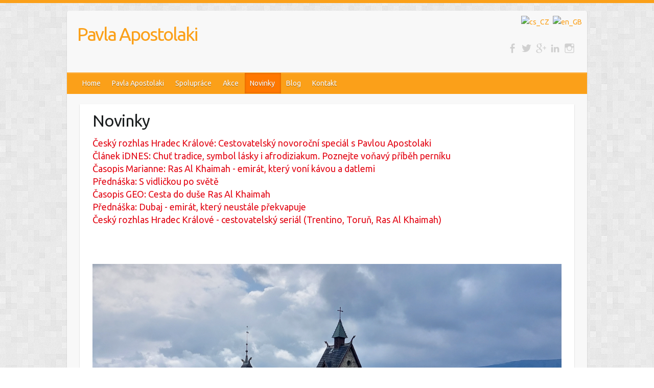

--- FILE ---
content_type: text/html; charset=UTF-8
request_url: https://pavlaapostolaki.com/novinky/
body_size: 6048
content:

<!DOCTYPE html>
<html lang="cs-CZ">
<head>
		<link rel="profile" href="http://gmpg.org/xfn/11" />
	<link rel="pingback" href="https://pavlaapostolaki.com/xmlrpc.php" />
<title>Novinky &#8211; Pavla Apostolaki</title>
<link rel='dns-prefetch' href='//fonts.googleapis.com' />
<link rel='dns-prefetch' href='//s.w.org' />
<link rel="alternate" type="application/rss+xml" title="Pavla Apostolaki &raquo; RSS zdroj" href="https://pavlaapostolaki.com/feed/" />
<link rel="alternate" type="application/rss+xml" title="Pavla Apostolaki &raquo; RSS komentářů" href="https://pavlaapostolaki.com/comments/feed/" />
<meta charset="UTF-8" />
<meta name="viewport" content="width=device-width, initial-scale=1, maximum-scale=1">
		<script type="text/javascript">
			window._wpemojiSettings = {"baseUrl":"https:\/\/s.w.org\/images\/core\/emoji\/11\/72x72\/","ext":".png","svgUrl":"https:\/\/s.w.org\/images\/core\/emoji\/11\/svg\/","svgExt":".svg","source":{"concatemoji":"https:\/\/pavlaapostolaki.com\/wp-includes\/js\/wp-emoji-release.min.js?ver=4.9.28"}};
			!function(e,a,t){var n,r,o,i=a.createElement("canvas"),p=i.getContext&&i.getContext("2d");function s(e,t){var a=String.fromCharCode;p.clearRect(0,0,i.width,i.height),p.fillText(a.apply(this,e),0,0);e=i.toDataURL();return p.clearRect(0,0,i.width,i.height),p.fillText(a.apply(this,t),0,0),e===i.toDataURL()}function c(e){var t=a.createElement("script");t.src=e,t.defer=t.type="text/javascript",a.getElementsByTagName("head")[0].appendChild(t)}for(o=Array("flag","emoji"),t.supports={everything:!0,everythingExceptFlag:!0},r=0;r<o.length;r++)t.supports[o[r]]=function(e){if(!p||!p.fillText)return!1;switch(p.textBaseline="top",p.font="600 32px Arial",e){case"flag":return s([55356,56826,55356,56819],[55356,56826,8203,55356,56819])?!1:!s([55356,57332,56128,56423,56128,56418,56128,56421,56128,56430,56128,56423,56128,56447],[55356,57332,8203,56128,56423,8203,56128,56418,8203,56128,56421,8203,56128,56430,8203,56128,56423,8203,56128,56447]);case"emoji":return!s([55358,56760,9792,65039],[55358,56760,8203,9792,65039])}return!1}(o[r]),t.supports.everything=t.supports.everything&&t.supports[o[r]],"flag"!==o[r]&&(t.supports.everythingExceptFlag=t.supports.everythingExceptFlag&&t.supports[o[r]]);t.supports.everythingExceptFlag=t.supports.everythingExceptFlag&&!t.supports.flag,t.DOMReady=!1,t.readyCallback=function(){t.DOMReady=!0},t.supports.everything||(n=function(){t.readyCallback()},a.addEventListener?(a.addEventListener("DOMContentLoaded",n,!1),e.addEventListener("load",n,!1)):(e.attachEvent("onload",n),a.attachEvent("onreadystatechange",function(){"complete"===a.readyState&&t.readyCallback()})),(n=t.source||{}).concatemoji?c(n.concatemoji):n.wpemoji&&n.twemoji&&(c(n.twemoji),c(n.wpemoji)))}(window,document,window._wpemojiSettings);
		</script>
		<style type="text/css">
img.wp-smiley,
img.emoji {
	display: inline !important;
	border: none !important;
	box-shadow: none !important;
	height: 1em !important;
	width: 1em !important;
	margin: 0 .07em !important;
	vertical-align: -0.1em !important;
	background: none !important;
	padding: 0 !important;
}
</style>
<link rel='stylesheet' id='contact-form-7-css'  href='https://pavlaapostolaki.com/wp-content/plugins/contact-form-7/includes/css/styles.css?ver=5.0' type='text/css' media='all' />
<link rel='stylesheet' id='easy-swipebox-css'  href='https://pavlaapostolaki.com/wp-content/plugins/easy-swipebox/public/css/swipebox.min.css?ver=1.1.0' type='text/css' media='all' />
<link rel='stylesheet' id='st-widget-css'  href='https://pavlaapostolaki.com/wp-content/plugins/share-this/css/style.css?ver=4.9.28' type='text/css' media='all' />
<link rel='stylesheet' id='mailchimp-for-wp-checkbox-css'  href='https://pavlaapostolaki.com/wp-content/plugins/mailchimp-for-wp/assets/css/checkbox.min.css?ver=2.3.14' type='text/css' media='all' />
<link rel='stylesheet' id='travelify_style-css'  href='https://pavlaapostolaki.com/wp-content/themes/travelify-child/style.css?ver=4.9.28' type='text/css' media='all' />
<link rel='stylesheet' id='google_font_ubuntu-css'  href='//fonts.googleapis.com/css?family=Ubuntu&#038;ver=4.9.28' type='text/css' media='all' />
<link rel='stylesheet' id='mailchimp-for-wp-form-css'  href='https://pavlaapostolaki.com/wp-content/plugins/mailchimp-for-wp/assets/css/form.min.css?ver=2.3.14' type='text/css' media='all' />
<link rel='stylesheet' id='parent-style-css'  href='https://pavlaapostolaki.com/wp-content/themes/travelify-custom/style.css?ver=4.9.28' type='text/css' media='all' />
<script type='text/javascript' src='https://pavlaapostolaki.com/wp-includes/js/jquery/jquery.js?ver=1.12.4'></script>
<script type='text/javascript' src='https://pavlaapostolaki.com/wp-includes/js/jquery/jquery-migrate.min.js?ver=1.4.1'></script>
<script type='text/javascript' src='https://pavlaapostolaki.com/wp-content/themes/travelify-custom/library/js/functions.min.js?ver=4.9.28'></script>
<link rel='https://api.w.org/' href='https://pavlaapostolaki.com/wp-json/' />
<link rel="EditURI" type="application/rsd+xml" title="RSD" href="https://pavlaapostolaki.com/xmlrpc.php?rsd" />
<link rel="wlwmanifest" type="application/wlwmanifest+xml" href="https://pavlaapostolaki.com/wp-includes/wlwmanifest.xml" /> 
<meta name="generator" content="WordPress 4.9.28" />
<link rel="canonical" href="https://pavlaapostolaki.com/novinky/" />
<link rel='shortlink' href='https://pavlaapostolaki.com/?p=267' />
<link rel="alternate" type="application/json+oembed" href="https://pavlaapostolaki.com/wp-json/oembed/1.0/embed?url=https%3A%2F%2Fpavlaapostolaki.com%2Fnovinky%2F" />
<link rel="alternate" type="text/xml+oembed" href="https://pavlaapostolaki.com/wp-json/oembed/1.0/embed?url=https%3A%2F%2Fpavlaapostolaki.com%2Fnovinky%2F&#038;format=xml" />
<script charset="utf-8" type="text/javascript">var switchTo5x=true;</script>
<script charset="utf-8" type="text/javascript" id="st_insights_js" src="https://ws.sharethis.com/button/buttons.js?publisher=wp.84221ab3-5636-4b91-8ef9-43e4273fc635&amp;product=sharethis-wordpress"></script>
<script charset="utf-8" type="text/javascript">stLight.options({"publisher":"wp.84221ab3-5636-4b91-8ef9-43e4273fc635"});var st_type="wordpress4.9.10";</script>
  <style type="text/css">
    a { color: #fba019; }
    #site-title a { color: #fba019; }
    #site-title a:hover { color: #ff7800; }
    .wrapper { background: #F8F8F8; }
    .social-icons ul li a { color: #d0d0d0; }
    #main-nav a, #main-nav a:hover,#main-nav ul li.current-menu-item a,#main-nav ul li.current_page_ancestor a,#main-nav ul li.current-menu-ancestor a,#main-nav ul li.current_page_item a,#main-nav ul li:hover > a { color: #fff; }
    .widget, article { background: #fff; }
    .entry-title, .entry-title a, h1, h2, h3, h4, h5, h6, .widget-title  { color: #1b1e1f; }
    a:focus, a:active, a:hover, .tags a:hover, .custom-gallery-title a, .widget-title a, #content ul a:hover,#content ol a:hover, .widget ul li a:hover, .entry-title a:hover, .entry-meta a:hover, #site-generator .copyright a:hover { color: #ff7800; }
    #main-nav { background: #fba019; border-color: #fba019; }
    #main-nav ul li ul, body { border-color: #fba019; }
    #main-nav a:hover,#main-nav ul li.current-menu-item a,#main-nav ul li.current_page_ancestor a,#main-nav ul li.current-menu-ancestor a,#main-nav ul li.current_page_item a,#main-nav ul li:hover > a, #main-nav li:hover > a,#main-nav ul ul :hover > a,#main-nav a:focus { background: #ff7800; }
    #main-nav ul li ul li a:hover,#main-nav ul li ul li:hover > a,#main-nav ul li.current-menu-item ul li a:hover { color: #ff7800; }
    .entry-content { color: #1D1D1D; }
    input[type="reset"], input[type="button"], input[type="submit"], .entry-meta-bar .readmore, #controllers a:hover, #controllers a.active, .pagination span, .pagination a:hover span, .wp-pagenavi .current, .wp-pagenavi a:hover { background: #fba019; border-color: #fba019 !important; }
    ::selection { background: #fba019; }
    blockquote { border-color: #fba019; }
    #controllers a:hover, #controllers a.active { color: #fba019; }
    input[type="reset"]:hover,input[type="button"]:hover,input[type="submit"]:hover,input[type="reset"]:active,input[type="button"]:active,input[type="submit"]:active, .entry-meta-bar .readmore:hover, .entry-meta-bar .readmore:active, ul.default-wp-page li a:hover, ul.default-wp-page li a:active { background: #ff7800; border-color: #ff7800; }
  </style>
  		<style type="text/css">.recentcomments a{display:inline !important;padding:0 !important;margin:0 !important;}</style>
		<style type="text/css" id="custom-background-css">
body.custom-background { background-image: url("https://pavlaapostolaki.com/wp-content/themes/travelify-custom/images/background.png"); background-position: left top; background-size: auto; background-repeat: repeat; background-attachment: scroll; }
</style>
    
    <script type="text/javascript" src="https://pavlaapostolaki.com/wp-content/themes/travelify-custom/js/jquery.bxslider.min.js"></script>
    <link rel="stylesheet" type="text/css" href="https://pavlaapostolaki.com/wp-content/themes/travelify-custom/css/jquery.bxslider.css">

    <link rel="stylesheet" type="text/css" href="https://pavlaapostolaki.com/wp-content/themes/travelify-custom/custom.css">
    <script type="text/javascript" src="https://pavlaapostolaki.com/wp-content/themes/travelify-custom/custom.js"></script>
    
    <style>
@media (max-width: 768px) {
    #site-title a img {
        max-width: 120px;
    }
    p.title {
        padding:0px;
        left:0px;
        text-align:center;
        font-size:16px;
        top:50px;
    }
    .slider-cycle figure {
        height:auto;
    }
}
@media (max-width: 420px) {
    p.title {
        font-size:12px;
    }
}
    </style>

</head>
<body class="page-template-default page page-id-267 page-parent custom-background ">
	
	<div class="wrapper">
				<header id="branding" >
			<div class="language-switcher">
				<a href="http://pavlaapostolaki.com/" title="cs_CZ">
					<img src="http://pavlaapostolaki.com/wp-content/plugins/multisite-language-switcher/flags/cz.png" alt="cs_CZ">
				</a>
				<a href="http://pavlaapostolaki.com/en/" title="en_GB" class="current_language">
					<img src="http://pavlaapostolaki.com/wp-content/plugins/multisite-language-switcher/flags/gb.png" alt="en_GB">
				</a>
			</div>
			            				
	<div class="container clearfix">
		<div class="hgroup-wrap clearfix">
					<section class="hgroup-right">
						
			<div class="social-icons clearfix">
				<ul><li class="facebook"><a href="https://www.facebook.com/pavla.kurkova.75?fref=ts" title="Pavla Apostolaki on Facebook" target="_blank"></a></li><li class="twitter"><a href="https://twitter.com/PavlaApostolaki" title="Pavla Apostolaki on Twitter" target="_blank"></a></li><li class="google-plus"><a href="https://plus.google.com/101568757339783166716" title="Pavla Apostolaki on Google-Plus" target="_blank"></a></li><li class="linkedin"><a href="https://cz.linkedin.com/in/pavla-apostolaki-1092627a" title="Pavla Apostolaki on LinkedIn" target="_blank"></a></li><li class="instagram"><a href="https://www.instagram.com/pavlaapostolaki/" title="Pavla Apostolaki on Instagram" target="_blank"></a></li>
			</ul>
			</div><!-- .social-icons -->					</section><!-- .hgroup-right -->
				<hgroup id="site-logo" class="clearfix">
												<h1 id="site-title">
								<a href="https://pavlaapostolaki.com/" title="Pavla Apostolaki" rel="home">
									Pavla Apostolaki								</a>
							</h1>
							<h2 id="site-description"></h2>
						
				</hgroup><!-- #site-logo -->

		</div><!-- .hgroup-wrap -->
	</div><!-- .container -->
		<nav id="main-nav" class="clearfix">
					<div class="container clearfix"><ul class="root"><li id="menu-item-19" class="menu-item menu-item-type-custom menu-item-object-custom menu-item-home menu-item-19"><a href="http://pavlaapostolaki.com/">Home</a></li>
<li id="menu-item-68" class="menu-item menu-item-type-post_type menu-item-object-page menu-item-68"><a href="https://pavlaapostolaki.com/pavla/">Pavla Apostolaki</a></li>
<li id="menu-item-69" class="menu-item menu-item-type-post_type menu-item-object-page menu-item-has-children menu-item-69"><a href="https://pavlaapostolaki.com/spoluprace/">Spolupráce</a>
<ul class="sub-menu">
	<li id="menu-item-76" class="menu-item menu-item-type-post_type menu-item-object-page menu-item-has-children menu-item-76"><a href="https://pavlaapostolaki.com/spoluprace/novinarka/">Novinářka</a>
	<ul class="sub-menu">
		<li id="menu-item-279" class="menu-item menu-item-type-post_type menu-item-object-page menu-item-279"><a href="https://pavlaapostolaki.com/spoluprace/novinarka/ceska-televize/">Česká televize</a></li>
		<li id="menu-item-79" class="menu-item menu-item-type-post_type menu-item-object-page menu-item-79"><a href="https://pavlaapostolaki.com/spoluprace/novinarka/cesky-rozhlas-radiozurnal/">Český rozhlas Radiožurnál</a></li>
		<li id="menu-item-78" class="menu-item menu-item-type-post_type menu-item-object-page menu-item-78"><a href="https://pavlaapostolaki.com/spoluprace/novinarka/cesky-rozhlas-2/">Český rozhlas 2</a></li>
		<li id="menu-item-80" class="menu-item menu-item-type-post_type menu-item-object-page menu-item-80"><a href="https://pavlaapostolaki.com/spoluprace/novinarka/cro-hradec-kralove/">Český rozhlas Hradec Králové</a></li>
		<li id="menu-item-339" class="menu-item menu-item-type-post_type menu-item-object-page menu-item-339"><a href="https://pavlaapostolaki.com/spoluprace/novinarka/cesky-rozhlas-pardubice/">Český rozhlas Pardubice</a></li>
	</ul>
</li>
	<li id="menu-item-73" class="menu-item menu-item-type-post_type menu-item-object-page menu-item-has-children menu-item-73"><a href="https://pavlaapostolaki.com/spoluprace/lektorka/">Lektorka kurzů, seminářů a přednášek</a>
	<ul class="sub-menu">
		<li id="menu-item-75" class="menu-item menu-item-type-post_type menu-item-object-page menu-item-75"><a href="https://pavlaapostolaki.com/spoluprace/lektorka/seminare-prednasky-workshopy/">Cestovatelské přednášky</a></li>
		<li id="menu-item-278" class="menu-item menu-item-type-post_type menu-item-object-page menu-item-278"><a href="https://pavlaapostolaki.com/spoluprace/lektorka/seminare-a-prednasky-pro-knihovny/">Přednášky pro knihovny, muzea, školy, Univerzity 3. věku</a></li>
		<li id="menu-item-1463" class="menu-item menu-item-type-post_type menu-item-object-page menu-item-1463"><a href="https://pavlaapostolaki.com/spoluprace/lektorka/prednasky-pro-europe-direct/">Přednášky pro Europe Direct a Městská informační centra</a></li>
		<li id="menu-item-74" class="menu-item menu-item-type-post_type menu-item-object-page menu-item-74"><a href="https://pavlaapostolaki.com/spoluprace/lektorka/reference/">Online přednášky</a></li>
	</ul>
</li>
	<li id="menu-item-84" class="menu-item menu-item-type-post_type menu-item-object-page menu-item-has-children menu-item-84"><a href="https://pavlaapostolaki.com/spoluprace/wellness-spa-konzultantka/">Průvodce v Istanbulu a v Turecku</a>
	<ul class="sub-menu">
		<li id="menu-item-344" class="menu-item menu-item-type-post_type menu-item-object-page menu-item-344"><a href="https://pavlaapostolaki.com/spoluprace/wellness-spa-konzultantka/vzdelavaci-programy-pro-personal-lazni-a-spa-hotelu/">Istanbul</a></li>
		<li id="menu-item-345" class="menu-item menu-item-type-post_type menu-item-object-page menu-item-345"><a href="https://pavlaapostolaki.com/spoluprace/wellness-spa-konzultantka/nabidka/">Kappadokie</a></li>
		<li id="menu-item-444" class="menu-item menu-item-type-post_type menu-item-object-page menu-item-444"><a href="https://pavlaapostolaki.com/spoluprace/wellness-spa-konzultantka/vzdelavaci-programy-pro-nelekarske-profese/">Východní Anatolie – Van, Doğubayazit, Ararat</a></li>
		<li id="menu-item-695" class="menu-item menu-item-type-post_type menu-item-object-page menu-item-695"><a href="https://pavlaapostolaki.com/spoluprace/wellness-spa-konzultantka/reference-2/">Reference</a></li>
	</ul>
</li>
	<li id="menu-item-70" class="menu-item menu-item-type-post_type menu-item-object-page menu-item-70"><a href="https://pavlaapostolaki.com/spoluprace/joga/">Kniha Léčivá síla stromů</a></li>
</ul>
</li>
<li id="menu-item-87" class="menu-item menu-item-type-post_type menu-item-object-page menu-item-87"><a href="https://pavlaapostolaki.com/akce/">Akce</a></li>
<li id="menu-item-269" class="menu-item menu-item-type-post_type menu-item-object-page current-menu-item page_item page-item-267 current_page_item menu-item-269"><a href="https://pavlaapostolaki.com/novinky/">Novinky</a></li>
<li id="menu-item-88" class="menu-item menu-item-type-taxonomy menu-item-object-category menu-item-88"><a href="https://pavlaapostolaki.com/category/nezarazene/">Blog</a></li>
<li id="menu-item-89" class="menu-item menu-item-type-post_type menu-item-object-page menu-item-89"><a href="https://pavlaapostolaki.com/kontakt/">Kontakt</a></li>
<li class="default-menu"><a href="https://pavlaapostolaki.com/" title="Navigation">Navigation</a></li></ul></div><!-- .container -->
					</nav><!-- #main-nav -->		            
            
            
                        
		</header>
		
				<div id="main" class="container clearfix">

<div id="container">
	<div id="content"><section><article><header class="entry-header"><h2 class="entry-title">Novinky</h2></header><ul class="children"><li><a href="https://pavlaapostolaki.com/novinky/cesky-rozhlas-hradec-kralove-cestovatelsky-novorocni-special-s-pavlou-apostolaki/">Český rozhlas Hradec Králové: Cestovatelský novoroční speciál s Pavlou Apostolaki</a></li><li><a href="https://pavlaapostolaki.com/novinky/clanek-idnes-chut-tradice-symbol-lasky-i-afrodiziakum-poznejte-vonavy-pribeh-perniku/">Článek iDNES: Chuť tradice, symbol lásky i afrodiziakum. Poznejte voňavý příběh perníku</a></li><li><a href="https://pavlaapostolaki.com/novinky/casopis-marianne-ras-al-khaimah-emirat-ktery-voni-kavou-a-datlemi/">Časopis Marianne: Ras Al Khaimah - emirát, který voní kávou a datlemi</a></li><li><a href="https://pavlaapostolaki.com/novinky/prednaska-s-vidlickou-po-svete/">Přednáška: S vidličkou po světě</a></li><li><a href="https://pavlaapostolaki.com/novinky/casopis-geo-cesta-do-duse-ras-al-khaimah/">Časopis GEO: Cesta do duše Ras Al Khaimah</a></li><li><a href="https://pavlaapostolaki.com/novinky/prednaska-dubaj-emirat-ktery-neustale-prekvapuje/">Přednáška: Dubaj - emirát, který neustále překvapuje</a></li><li><a href="https://pavlaapostolaki.com/novinky/cesky-rozhlas-hradec-kralove-cestovatelsky-serial-trentino-torun-ras-al-khaimah/">Český rozhlas Hradec Králové - cestovatelský seriál (Trentino, Toruň, Ras Al Khaimah)</a></li></ul><div class="entry-content clearfix"><p>&nbsp;</p>
<p><a href="http://pavlaapostolaki.com/spoluprace/lektorka/prednasky-pro-europe-direct/polsko-severni-soused-ktery-nas-bavi/1-karpacz-kostel-wang-2/" rel="attachment wp-att-5040"><img class="alignnone size-full wp-image-5040" src="http://pavlaapostolaki.com/wp-content/uploads/2024/06/1-Karpacz-kostel-Wang.jpg" alt="" width="4624" height="3468" srcset="https://pavlaapostolaki.com/wp-content/uploads/2024/06/1-Karpacz-kostel-Wang.jpg 4624w, https://pavlaapostolaki.com/wp-content/uploads/2024/06/1-Karpacz-kostel-Wang-300x225.jpg 300w, https://pavlaapostolaki.com/wp-content/uploads/2024/06/1-Karpacz-kostel-Wang-768x576.jpg 768w, https://pavlaapostolaki.com/wp-content/uploads/2024/06/1-Karpacz-kostel-Wang-1024x768.jpg 1024w" sizes="(max-width: 4624px) 100vw, 4624px" /></a></p>
<p>&nbsp;</p>
<p>©Pavla Apostolaki &#8211; kostel Wang, Karpacz, Polsko</p>
<p class="no-break"><span class='st_facebook_large' st_title='Novinky' st_url='https://pavlaapostolaki.com/novinky/'></span><span st_via='@PavlaApostolaki' st_username='Pavla Apostolaki' class='st_twitter_large' st_title='Novinky' st_url='https://pavlaapostolaki.com/novinky/'></span><span class='st_linkedin_large' st_title='Novinky' st_url='https://pavlaapostolaki.com/novinky/'></span><span class='st_email_large' st_title='Novinky' st_url='https://pavlaapostolaki.com/novinky/'></span><span class='st_sharethis_large' st_title='Novinky' st_url='https://pavlaapostolaki.com/novinky/'></span><span class='st_fblike_large' st_title='Novinky' st_url='https://pavlaapostolaki.com/novinky/'></span></p></div></article></section></div>    
    
    <br>
  
    
    
    
    
    
    
    
    
    
    
    
</div><!-- #container -->


	   </div><!-- #main -->

	   
	   
	   <footer id="footerarea" class="clearfix">
			


<div id="site-generator">
				<div class="container"><div class="copyright">Copyright &copy; 2026 <a href="https://pavlaapostolaki.com/" title="Pavla Apostolaki" ><span>Pavla Apostolaki</span></a>. Theme by <a href="http://colorlib.com/wp/travelify/" target="_blank" title="Colorlib" ><span>Colorlib</span></a> Powered by <a href="http://wordpress.org" target="_blank" title="WordPress"><span>WordPress</span></a></div><!-- .copyright --><div class="footer-right">&copy;</div><div style="clear:both;"></div>
			</div><!-- .container -->
			</div><!-- #site-generator --><div class="back-to-top"><a href="#branding"></a></div>		</footer>

		
	</div><!-- .wrapper -->

	
<script type='text/javascript'>
/* <![CDATA[ */
var wpcf7 = {"apiSettings":{"root":"https:\/\/pavlaapostolaki.com\/wp-json\/contact-form-7\/v1","namespace":"contact-form-7\/v1"},"recaptcha":{"messages":{"empty":"Potvr\u010fte pros\u00edm, \u017ee nejste robot."}}};
/* ]]> */
</script>
<script type='text/javascript' src='https://pavlaapostolaki.com/wp-content/plugins/contact-form-7/includes/js/scripts.js?ver=5.0'></script>
<script type='text/javascript' src='https://pavlaapostolaki.com/wp-content/plugins/easy-swipebox/public/js/jquery.swipebox.min.js?ver=1.1.0'></script>
<script type='text/javascript'>
/* <![CDATA[ */
var easySwipeBox_localize_init_var = {"lightbox":{"useCSS":true,"useSVG":true,"removeBarsOnMobile":true,"hideCloseButtonOnMobile":false,"hideBarsDelay":3000,"videoMaxWidth":1140,"vimeoColor":"cccccc","loopAtEnd":false,"autoplayVideos":false},"autodetect":{"autodetectImage":true,"autodetectVideo":true,"autodetectExclude":".no-swipebox"}};
/* ]]> */
</script>
<script type='text/javascript' src='https://pavlaapostolaki.com/wp-content/plugins/easy-swipebox/public/js/jquery.init.js?ver=1.1.0'></script>
<script type='text/javascript' src='https://pavlaapostolaki.com/wp-includes/js/wp-embed.min.js?ver=4.9.28'></script>

<script>
  (function(i,s,o,g,r,a,m){i['GoogleAnalyticsObject']=r;i[r]=i[r]||function(){
  (i[r].q=i[r].q||[]).push(arguments)},i[r].l=1*new Date();a=s.createElement(o),
  m=s.getElementsByTagName(o)[0];a.async=1;a.src=g;m.parentNode.insertBefore(a,m)
  })(window,document,'script','//www.google-analytics.com/analytics.js','ga');

  ga('create', 'UA-68976970-1', 'auto');
  ga('send', 'pageview');

</script>

</body>
</html>

--- FILE ---
content_type: text/css
request_url: https://pavlaapostolaki.com/wp-content/themes/travelify-custom/custom.css
body_size: 847
content:
/* CUSTOM */
@import url(https://fonts.googleapis.com/css?family=Ubuntu:400,700,500&subset=latin,latin-ext);

body {
    
}
body * {
    font-family: 'Ubuntu', sans-serif !important;
}
.social-icons {
    z-index:5;
    position:relative;
}
.social-icons ul li a {
    font-family: "Genericons" !important;
}
.hidden { display:none; }

/* logo */
#site-logo {
    position:relative;
    z-index:5;
}
#site-logo img {
    width:200px !important;
    height:auto !important;
}

.home .post .entry-title, .home .page h2.entry-title {
    display:none;
}
.home .post article, .home .page article {
    padding-top:10px;
}

.archive.category .page-title { display:none; }

/* slider */
.slider-cycle figure {
    overflow:hidden;
    width:100%;
    height:450px;
}
.slider-cycle article {
    display:none;
}
.slider-cycle img {
    min-width:100%;
    min-height:100%;
}

/* header */
header { position:relative; }
#site-logo {
    margin-top:10px;
}
.hgroup-right {
    margin-top: 46px;
}
p.title {
    position:absolute;
    left:18px;
    top:60px;
    color:#e30a17;
    font-size:22px;
    right:0px;
    padding-left:200px;
    padding-right:150px;
    text-align:center;
}

/* post */
.entry-meta { display:none; }
.entry-title:hover, .entry-title a:hover {
    color:#e30a17;
}

/* menu */
#main-nav ul li ul li a, #main-nav ul li.current-menu-item ul li a, #main-nav ul li ul li.current-menu-item a, #main-nav ul li.current_page_ancestor ul li a, #main-nav ul li.current-menu-ancestor ul li a, #main-nav ul li.current_page_item ul li a {
    text-transform:none;
}

/* children page */
ul.children {
    margin-left:25px !important;
}
ul.children li {
    list-style-type:none;
    font-size:18px;
    line-height:25px;
}
ul.children li a {
    color:#e30a17 !important;
}
ul.children li a:hover {
    color:#c60d18 !important;
    text-decoration:underline !important;
}

/* language switcher */
.language-switcher,
.mltlngg_switcher { position:absolute; right:10px; top:10px; }
.language-switcher a,
.mltlngg_switcher a { margin-left:4px; }

/* comments */
#comments { display:none; }

/* contact */
.wpcf7-form { margin-bottom:15px; }

/* sharethis */
.sthoverbuttons-label { display:none; }

/* mailchimp */
.form.mc4wp-form { background:#fff; padding:10px; }
.form.mc4wp-form label { float:left; width:20%; text-align:right; position:relative; top:5px; }
.form.mc4wp-form input.txt { width:80%; float:left; margin:0px 10px; height:30px; padding-left:5px; }
.form.mc4wp-form input.submit { width:20%; float:left; }
.form.mc4wp-form p:first-of-type { padding-left:10px; padding-right:10px; }

/* references */
.references .bx-wrapper .bx-viewport {
    background: #fff none repeat scroll 0 0;
    border: none;
    box-shadow: 0 0 5px #ccc;
    left: auto;
    transform: translateZ(0px);
}
.references article {
    padding:40px;
    box-shadow:none;
}
.references .bx-wrapper .bx-pager, .references .bx-wrapper .bx-controls-auto {
    bottom:-40px;
}

.no-break {
    padding-top:20px;
}



--- FILE ---
content_type: text/plain
request_url: https://www.google-analytics.com/j/collect?v=1&_v=j102&a=1050191534&t=pageview&_s=1&dl=https%3A%2F%2Fpavlaapostolaki.com%2Fnovinky%2F&ul=en-us%40posix&dt=Novinky%20%E2%80%93%20Pavla%20Apostolaki&sr=1280x720&vp=1280x720&_u=IEBAAEABAAAAACAAI~&jid=243666849&gjid=1229279730&cid=117547964.1769071620&tid=UA-68976970-1&_gid=1858340630.1769071620&_r=1&_slc=1&z=1961218258
body_size: -452
content:
2,cG-E6N2XW4E76

--- FILE ---
content_type: application/javascript
request_url: https://pavlaapostolaki.com/wp-content/themes/travelify-custom/custom.js
body_size: -79
content:
jQuery(function($){ // DOM is now read and ready to be manipulated
    $(document).ready(function(){
    
    $('.bxslider').bxSlider({
        controls: false,
        auto: true
    });
    
    var thisPage = $('.entry-header h2.entry-title').html();
    $('form .hidden input').each(function(){
        $(this).val(thisPage);
    });
    
    
    
    
    });
});